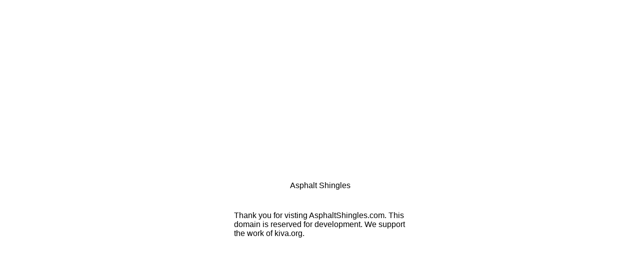

--- FILE ---
content_type: text/html; charset=utf-8
request_url: http://asphaltshingles.com/
body_size: 348
content:
<html>
<head></head>
<body bgcolor="ffffff">

<center>

</center>

<table width=100% height=100% cellpadding=0 cellspacing=0 align=center border=0>
 <tr>
  <td align=center colspan=2 valign=middle height=50%>
 &nbsp;
  </td>
 </tr>
 <tr>
  <td height=50% align=center valign=top>
   <table border=0>
    <tr>
     <td>
      <font color=000000 face=arial>
  Asphalt Shingles<br />

      </font>
     </td>
    </tr>
   </table>
   <br><br>
   <table width=350>
    <tr>
     <td>
      <font color=000000 face=arial>
  Thank you for visting AsphaltShingles.com.  This domain is reserved for development.  

We support the work of kiva.org.
      </font>
     </td>
    </tr>
   </table>
  </td>
 </tr>
</table>
</body>
</html>
